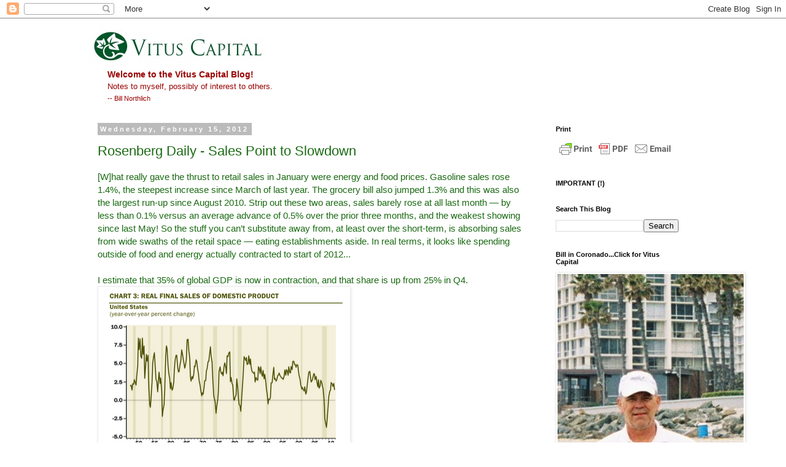

--- FILE ---
content_type: text/html; charset=UTF-8
request_url: http://www.wrn.us/2012/02/rosenberg-daily-sales-point-to-slowdown.html
body_size: 11633
content:
<!DOCTYPE html>
<html class='v2' dir='ltr' lang='en'>
<head>
<link href='https://www.blogger.com/static/v1/widgets/335934321-css_bundle_v2.css' rel='stylesheet' type='text/css'/>
<meta content='width=1100' name='viewport'/>
<meta content='text/html; charset=UTF-8' http-equiv='Content-Type'/>
<meta content='blogger' name='generator'/>
<link href='http://www.wrn.us/favicon.ico' rel='icon' type='image/x-icon'/>
<link href='http://www.wrn.us/2012/02/rosenberg-daily-sales-point-to-slowdown.html' rel='canonical'/>
<link rel="alternate" type="application/atom+xml" title="Vitus Commentary - Atom" href="http://www.wrn.us/feeds/posts/default" />
<link rel="alternate" type="application/rss+xml" title="Vitus Commentary - RSS" href="http://www.wrn.us/feeds/posts/default?alt=rss" />
<link rel="service.post" type="application/atom+xml" title="Vitus Commentary - Atom" href="https://www.blogger.com/feeds/5925072257142622669/posts/default" />

<link rel="alternate" type="application/atom+xml" title="Vitus Commentary - Atom" href="http://www.wrn.us/feeds/2827342543324820582/comments/default" />
<!--Can't find substitution for tag [blog.ieCssRetrofitLinks]-->
<link href='https://blogger.googleusercontent.com/img/b/R29vZ2xl/AVvXsEjwihz_6ITCs2X0ZQzLBfn9ZmHNoMt9YdpIOd9WVilF5kl2ld8goCi6vcjszdyCK2l3yjwPza2-w8nXAYyPCBvwiqrEHdVAHI9wycg6ZQXhkCdPuf3KlOTSDrnzOzjxhUXXNto7n590Ius/s400/Screen+Shot+2012-02-15+at+10.54.44+AM.png' rel='image_src'/>
<meta content='http://www.wrn.us/2012/02/rosenberg-daily-sales-point-to-slowdown.html' property='og:url'/>
<meta content='Rosenberg Daily - Sales Point to Slowdown' property='og:title'/>
<meta content='[W]hat really gave the thrust to retail sales in January were energy and food prices. Gasoline sales rose 1.4%, the steepest increase since ...' property='og:description'/>
<meta content='https://blogger.googleusercontent.com/img/b/R29vZ2xl/AVvXsEjwihz_6ITCs2X0ZQzLBfn9ZmHNoMt9YdpIOd9WVilF5kl2ld8goCi6vcjszdyCK2l3yjwPza2-w8nXAYyPCBvwiqrEHdVAHI9wycg6ZQXhkCdPuf3KlOTSDrnzOzjxhUXXNto7n590Ius/w1200-h630-p-k-no-nu/Screen+Shot+2012-02-15+at+10.54.44+AM.png' property='og:image'/>
<title>Vitus Commentary: Rosenberg Daily - Sales Point to Slowdown</title>
<style id='page-skin-1' type='text/css'><!--
/*
-----------------------------------------------
Blogger Template Style
Name:     Simple
Designer: Blogger
URL:      www.blogger.com
----------------------------------------------- */
/* Content
----------------------------------------------- */
body {
font: normal normal 14px 'Trebuchet MS', Trebuchet, Verdana, sans-serif;
color: #1a6a12;
background: #ffffff none repeat scroll top left;
padding: 0 0 0 0;
}
html body .region-inner {
min-width: 0;
max-width: 100%;
width: auto;
}
h2 {
font-size: 22px;
}
a:link {
text-decoration:none;
color: #bd1111;
}
a:visited {
text-decoration:none;
color: #c52020;
}
a:hover {
text-decoration:underline;
color: #531159;
}
.body-fauxcolumn-outer .fauxcolumn-inner {
background: transparent none repeat scroll top left;
_background-image: none;
}
.body-fauxcolumn-outer .cap-top {
position: absolute;
z-index: 1;
height: 400px;
width: 100%;
}
.body-fauxcolumn-outer .cap-top .cap-left {
width: 100%;
background: transparent none repeat-x scroll top left;
_background-image: none;
}
.content-outer {
-moz-box-shadow: 0 0 0 rgba(0, 0, 0, .15);
-webkit-box-shadow: 0 0 0 rgba(0, 0, 0, .15);
-goog-ms-box-shadow: 0 0 0 #333333;
box-shadow: 0 0 0 rgba(0, 0, 0, .15);
margin-bottom: 1px;
}
.content-inner {
padding: 10px 40px;
}
.content-inner {
background-color: #ffffff;
}
/* Header
----------------------------------------------- */
.header-outer {
background: transparent none repeat-x scroll 0 -400px;
_background-image: none;
}
.Header h1 {
font: normal normal 40px 'Trebuchet MS',Trebuchet,Verdana,sans-serif;
color: #000000;
text-shadow: 0 0 0 rgba(0, 0, 0, .2);
}
.Header h1 a {
color: #000000;
}
.Header .description {
font-size: 18px;
color: #000000;
}
.header-inner .Header .titlewrapper {
padding: 22px 0;
}
.header-inner .Header .descriptionwrapper {
padding: 0 0;
}
/* Tabs
----------------------------------------------- */
.tabs-inner .section:first-child {
border-top: 0 solid #dddddd;
}
.tabs-inner .section:first-child ul {
margin-top: -1px;
border-top: 1px solid #dddddd;
border-left: 1px solid #dddddd;
border-right: 1px solid #dddddd;
}
.tabs-inner .widget ul {
background: transparent none repeat-x scroll 0 -800px;
_background-image: none;
border-bottom: 1px solid #dddddd;
margin-top: 0;
margin-left: -30px;
margin-right: -30px;
}
.tabs-inner .widget li a {
display: inline-block;
padding: .6em 1em;
font: normal normal 14px 'Trebuchet MS', Trebuchet, Verdana, sans-serif;
color: #000000;
border-left: 1px solid #ffffff;
border-right: 1px solid #dddddd;
}
.tabs-inner .widget li:first-child a {
border-left: none;
}
.tabs-inner .widget li.selected a, .tabs-inner .widget li a:hover {
color: #000000;
background-color: #eeeeee;
text-decoration: none;
}
/* Columns
----------------------------------------------- */
.main-outer {
border-top: 0 solid transparent;
}
.fauxcolumn-left-outer .fauxcolumn-inner {
border-right: 1px solid transparent;
}
.fauxcolumn-right-outer .fauxcolumn-inner {
border-left: 1px solid transparent;
}
/* Headings
----------------------------------------------- */
div.widget > h2,
div.widget h2.title {
margin: 0 0 1em 0;
font: normal bold 11px 'Trebuchet MS',Trebuchet,Verdana,sans-serif;
color: #000000;
}
/* Widgets
----------------------------------------------- */
.widget .zippy {
color: #999999;
text-shadow: 2px 2px 1px rgba(0, 0, 0, .1);
}
.widget .popular-posts ul {
list-style: none;
}
/* Posts
----------------------------------------------- */
h2.date-header {
font: normal bold 11px Arial, Tahoma, Helvetica, FreeSans, sans-serif;
}
.date-header span {
background-color: #bbbbbb;
color: #ffffff;
padding: 0.4em;
letter-spacing: 3px;
margin: inherit;
}
.main-inner {
padding-top: 35px;
padding-bottom: 65px;
}
.main-inner .column-center-inner {
padding: 0 0;
}
.main-inner .column-center-inner .section {
margin: 0 1em;
}
.post {
margin: 0 0 45px 0;
}
h3.post-title, .comments h4 {
font: normal normal 22px 'Trebuchet MS',Trebuchet,Verdana,sans-serif;
margin: .75em 0 0;
}
.post-body {
font-size: 110%;
line-height: 1.4;
position: relative;
}
.post-body img, .post-body .tr-caption-container, .Profile img, .Image img,
.BlogList .item-thumbnail img {
padding: 2px;
background: #ffffff;
border: 1px solid #eeeeee;
-moz-box-shadow: 1px 1px 5px rgba(0, 0, 0, .1);
-webkit-box-shadow: 1px 1px 5px rgba(0, 0, 0, .1);
box-shadow: 1px 1px 5px rgba(0, 0, 0, .1);
}
.post-body img, .post-body .tr-caption-container {
padding: 5px;
}
.post-body .tr-caption-container {
color: #1a6a12;
}
.post-body .tr-caption-container img {
padding: 0;
background: transparent;
border: none;
-moz-box-shadow: 0 0 0 rgba(0, 0, 0, .1);
-webkit-box-shadow: 0 0 0 rgba(0, 0, 0, .1);
box-shadow: 0 0 0 rgba(0, 0, 0, .1);
}
.post-header {
margin: 0 0 1.5em;
line-height: 1.6;
font-size: 90%;
}
.post-footer {
margin: 20px -2px 0;
padding: 5px 10px;
color: #666666;
background-color: #eeeeee;
border-bottom: 1px solid #eeeeee;
line-height: 1.6;
font-size: 90%;
}
#comments .comment-author {
padding-top: 1.5em;
border-top: 1px solid transparent;
background-position: 0 1.5em;
}
#comments .comment-author:first-child {
padding-top: 0;
border-top: none;
}
.avatar-image-container {
margin: .2em 0 0;
}
#comments .avatar-image-container img {
border: 1px solid #eeeeee;
}
/* Comments
----------------------------------------------- */
.comments .comments-content .icon.blog-author {
background-repeat: no-repeat;
background-image: url([data-uri]);
}
.comments .comments-content .loadmore a {
border-top: 1px solid #999999;
border-bottom: 1px solid #999999;
}
.comments .comment-thread.inline-thread {
background-color: #eeeeee;
}
.comments .continue {
border-top: 2px solid #999999;
}
/* Accents
---------------------------------------------- */
.section-columns td.columns-cell {
border-left: 1px solid transparent;
}
.blog-pager {
background: transparent url(//www.blogblog.com/1kt/simple/paging_dot.png) repeat-x scroll top center;
}
.blog-pager-older-link, .home-link,
.blog-pager-newer-link {
background-color: #ffffff;
padding: 5px;
}
.footer-outer {
border-top: 1px dashed #bbbbbb;
}
/* Mobile
----------------------------------------------- */
body.mobile  {
background-size: auto;
}
.mobile .body-fauxcolumn-outer {
background: transparent none repeat scroll top left;
}
.mobile .body-fauxcolumn-outer .cap-top {
background-size: 100% auto;
}
.mobile .content-outer {
-webkit-box-shadow: 0 0 3px rgba(0, 0, 0, .15);
box-shadow: 0 0 3px rgba(0, 0, 0, .15);
}
.mobile .tabs-inner .widget ul {
margin-left: 0;
margin-right: 0;
}
.mobile .post {
margin: 0;
}
.mobile .main-inner .column-center-inner .section {
margin: 0;
}
.mobile .date-header span {
padding: 0.1em 10px;
margin: 0 -10px;
}
.mobile h3.post-title {
margin: 0;
}
.mobile .blog-pager {
background: transparent none no-repeat scroll top center;
}
.mobile .footer-outer {
border-top: none;
}
.mobile .main-inner, .mobile .footer-inner {
background-color: #ffffff;
}
.mobile-index-contents {
color: #1a6a12;
}
.mobile-link-button {
background-color: #bd1111;
}
.mobile-link-button a:link, .mobile-link-button a:visited {
color: #ffffff;
}
.mobile .tabs-inner .section:first-child {
border-top: none;
}
.mobile .tabs-inner .PageList .widget-content {
background-color: #eeeeee;
color: #000000;
border-top: 1px solid #dddddd;
border-bottom: 1px solid #dddddd;
}
.mobile .tabs-inner .PageList .widget-content .pagelist-arrow {
border-left: 1px solid #dddddd;
}

--></style>
<style id='template-skin-1' type='text/css'><!--
body {
min-width: 1070px;
}
.content-outer, .content-fauxcolumn-outer, .region-inner {
min-width: 1070px;
max-width: 1070px;
_width: 1070px;
}
.main-inner .columns {
padding-left: 0px;
padding-right: 260px;
}
.main-inner .fauxcolumn-center-outer {
left: 0px;
right: 260px;
/* IE6 does not respect left and right together */
_width: expression(this.parentNode.offsetWidth -
parseInt("0px") -
parseInt("260px") + 'px');
}
.main-inner .fauxcolumn-left-outer {
width: 0px;
}
.main-inner .fauxcolumn-right-outer {
width: 260px;
}
.main-inner .column-left-outer {
width: 0px;
right: 100%;
margin-left: -0px;
}
.main-inner .column-right-outer {
width: 260px;
margin-right: -260px;
}
#layout {
min-width: 0;
}
#layout .content-outer {
min-width: 0;
width: 800px;
}
#layout .region-inner {
min-width: 0;
width: auto;
}
body#layout div.add_widget {
padding: 8px;
}
body#layout div.add_widget a {
margin-left: 32px;
}
--></style>
<link href='https://www.blogger.com/dyn-css/authorization.css?targetBlogID=5925072257142622669&amp;zx=1d45dc79-4294-4c53-a4b6-22eb38af82c3' media='none' onload='if(media!=&#39;all&#39;)media=&#39;all&#39;' rel='stylesheet'/><noscript><link href='https://www.blogger.com/dyn-css/authorization.css?targetBlogID=5925072257142622669&amp;zx=1d45dc79-4294-4c53-a4b6-22eb38af82c3' rel='stylesheet'/></noscript>
<meta name='google-adsense-platform-account' content='ca-host-pub-1556223355139109'/>
<meta name='google-adsense-platform-domain' content='blogspot.com'/>

<!-- data-ad-client=ca-pub-7154823957946034 -->

</head>
<body class='loading variant-simplysimple'>
<div class='navbar section' id='navbar' name='Navbar'><div class='widget Navbar' data-version='1' id='Navbar1'><script type="text/javascript">
    function setAttributeOnload(object, attribute, val) {
      if(window.addEventListener) {
        window.addEventListener('load',
          function(){ object[attribute] = val; }, false);
      } else {
        window.attachEvent('onload', function(){ object[attribute] = val; });
      }
    }
  </script>
<div id="navbar-iframe-container"></div>
<script type="text/javascript" src="https://apis.google.com/js/platform.js"></script>
<script type="text/javascript">
      gapi.load("gapi.iframes:gapi.iframes.style.bubble", function() {
        if (gapi.iframes && gapi.iframes.getContext) {
          gapi.iframes.getContext().openChild({
              url: 'https://www.blogger.com/navbar/5925072257142622669?po\x3d2827342543324820582\x26origin\x3dhttp://www.wrn.us',
              where: document.getElementById("navbar-iframe-container"),
              id: "navbar-iframe"
          });
        }
      });
    </script><script type="text/javascript">
(function() {
var script = document.createElement('script');
script.type = 'text/javascript';
script.src = '//pagead2.googlesyndication.com/pagead/js/google_top_exp.js';
var head = document.getElementsByTagName('head')[0];
if (head) {
head.appendChild(script);
}})();
</script>
</div></div>
<div class='body-fauxcolumns'>
<div class='fauxcolumn-outer body-fauxcolumn-outer'>
<div class='cap-top'>
<div class='cap-left'></div>
<div class='cap-right'></div>
</div>
<div class='fauxborder-left'>
<div class='fauxborder-right'></div>
<div class='fauxcolumn-inner'>
</div>
</div>
<div class='cap-bottom'>
<div class='cap-left'></div>
<div class='cap-right'></div>
</div>
</div>
</div>
<div class='content'>
<div class='content-fauxcolumns'>
<div class='fauxcolumn-outer content-fauxcolumn-outer'>
<div class='cap-top'>
<div class='cap-left'></div>
<div class='cap-right'></div>
</div>
<div class='fauxborder-left'>
<div class='fauxborder-right'></div>
<div class='fauxcolumn-inner'>
</div>
</div>
<div class='cap-bottom'>
<div class='cap-left'></div>
<div class='cap-right'></div>
</div>
</div>
</div>
<div class='content-outer'>
<div class='content-cap-top cap-top'>
<div class='cap-left'></div>
<div class='cap-right'></div>
</div>
<div class='fauxborder-left content-fauxborder-left'>
<div class='fauxborder-right content-fauxborder-right'></div>
<div class='content-inner'>
<header>
<div class='header-outer'>
<div class='header-cap-top cap-top'>
<div class='cap-left'></div>
<div class='cap-right'></div>
</div>
<div class='fauxborder-left header-fauxborder-left'>
<div class='fauxborder-right header-fauxborder-right'></div>
<div class='region-inner header-inner'>
<div class='header section' id='header' name='Header'><div class='widget Header' data-version='1' id='Header1'>
<div id='header-inner'>
<a href='http://www.wrn.us/' style='display: block'>
<img alt='Vitus Commentary' height='72px; ' id='Header1_headerimg' src='https://blogger.googleusercontent.com/img/b/R29vZ2xl/AVvXsEgUwdA0nZlD8cJE_C_EvrV4_kmxs1fuzoQtTo0vepQSe7PfTRu3GlEyNvBFIp0JFIUa4NcsdtV7qN_Uieeil4OziXLTnbQwUY_sNIqFqTdjTa3cImAgt86p30JCfjZfk2OcfVy8rHZ5dlU/s1600-r/VitusCapital_logo.jpg' style='display: block' width='288px; '/>
</a>
</div>
</div></div>
</div>
</div>
<div class='header-cap-bottom cap-bottom'>
<div class='cap-left'></div>
<div class='cap-right'></div>
</div>
</div>
</header>
<div class='tabs-outer'>
<div class='tabs-cap-top cap-top'>
<div class='cap-left'></div>
<div class='cap-right'></div>
</div>
<div class='fauxborder-left tabs-fauxborder-left'>
<div class='fauxborder-right tabs-fauxborder-right'></div>
<div class='region-inner tabs-inner'>
<div class='tabs section' id='crosscol' name='Cross-Column'><div class='widget Text' data-version='1' id='Text1'>
<div class='widget-content'>
<span style="font-weight: bold; color: rgb(153, 0, 0); ">Welcome to the Vitus Capital Blog!</span><div><div style="font-weight: normal; "><span style="color: rgb(153, 0, 0);  font-size:100%;"><b>   </b></span></div><div style="font-weight: normal; "><span style="color: rgb(153, 0, 0);  font-size:90%;">Notes to myself, possibly of interest to others.</span></div><div style="font-weight: normal; "><span style="color: rgb(153, 0, 0);  font-size:80%;">   -- Bill Northlich</span></div><div style="font-weight: normal; "><span style="color: rgb(153, 0, 0);  font-size:100%;"> </span></div></div>
</div>
<div class='clear'></div>
</div></div>
<div class='tabs no-items section' id='crosscol-overflow' name='Cross-Column 2'></div>
</div>
</div>
<div class='tabs-cap-bottom cap-bottom'>
<div class='cap-left'></div>
<div class='cap-right'></div>
</div>
</div>
<div class='main-outer'>
<div class='main-cap-top cap-top'>
<div class='cap-left'></div>
<div class='cap-right'></div>
</div>
<div class='fauxborder-left main-fauxborder-left'>
<div class='fauxborder-right main-fauxborder-right'></div>
<div class='region-inner main-inner'>
<div class='columns fauxcolumns'>
<div class='fauxcolumn-outer fauxcolumn-center-outer'>
<div class='cap-top'>
<div class='cap-left'></div>
<div class='cap-right'></div>
</div>
<div class='fauxborder-left'>
<div class='fauxborder-right'></div>
<div class='fauxcolumn-inner'>
</div>
</div>
<div class='cap-bottom'>
<div class='cap-left'></div>
<div class='cap-right'></div>
</div>
</div>
<div class='fauxcolumn-outer fauxcolumn-left-outer'>
<div class='cap-top'>
<div class='cap-left'></div>
<div class='cap-right'></div>
</div>
<div class='fauxborder-left'>
<div class='fauxborder-right'></div>
<div class='fauxcolumn-inner'>
</div>
</div>
<div class='cap-bottom'>
<div class='cap-left'></div>
<div class='cap-right'></div>
</div>
</div>
<div class='fauxcolumn-outer fauxcolumn-right-outer'>
<div class='cap-top'>
<div class='cap-left'></div>
<div class='cap-right'></div>
</div>
<div class='fauxborder-left'>
<div class='fauxborder-right'></div>
<div class='fauxcolumn-inner'>
</div>
</div>
<div class='cap-bottom'>
<div class='cap-left'></div>
<div class='cap-right'></div>
</div>
</div>
<!-- corrects IE6 width calculation -->
<div class='columns-inner'>
<div class='column-center-outer'>
<div class='column-center-inner'>
<div class='main section' id='main' name='Main'><div class='widget Blog' data-version='1' id='Blog1'>
<div class='blog-posts hfeed'>

          <div class="date-outer">
        
<h2 class='date-header'><span>Wednesday, February 15, 2012</span></h2>

          <div class="date-posts">
        
<div class='post-outer'>
<div class='post hentry uncustomized-post-template' itemprop='blogPost' itemscope='itemscope' itemtype='http://schema.org/BlogPosting'>
<meta content='https://blogger.googleusercontent.com/img/b/R29vZ2xl/AVvXsEjwihz_6ITCs2X0ZQzLBfn9ZmHNoMt9YdpIOd9WVilF5kl2ld8goCi6vcjszdyCK2l3yjwPza2-w8nXAYyPCBvwiqrEHdVAHI9wycg6ZQXhkCdPuf3KlOTSDrnzOzjxhUXXNto7n590Ius/s400/Screen+Shot+2012-02-15+at+10.54.44+AM.png' itemprop='image_url'/>
<meta content='5925072257142622669' itemprop='blogId'/>
<meta content='2827342543324820582' itemprop='postId'/>
<a name='2827342543324820582'></a>
<h3 class='post-title entry-title' itemprop='name'>
Rosenberg Daily - Sales Point to Slowdown
</h3>
<div class='post-header'>
<div class='post-header-line-1'></div>
</div>
<div class='post-body entry-content' id='post-body-2827342543324820582' itemprop='description articleBody'>
[W]hat really gave the thrust to retail sales in January were energy and food prices. Gasoline sales rose 1.4%, the steepest increase since March of last year. The grocery bill also jumped 1.3% and this was also the largest run-up since August 2010. Strip out these two areas, sales barely rose at all last month &#8212; by less than 0.1% versus an average advance of 0.5% over the prior three months, and the weakest showing since last May! So the stuff you can&#8217;t substitute away from, at least over the short-term, is absorbing sales from wide swaths of the retail space &#8212; eating establishments aside. In real terms, it looks like spending outside of food and energy actually contracted to start of 2012...<br />
<br />
I estimate that 35% of global GDP is now in contraction, and that share is up from 25% in Q4.<br />
<a href="https://blogger.googleusercontent.com/img/b/R29vZ2xl/AVvXsEjwihz_6ITCs2X0ZQzLBfn9ZmHNoMt9YdpIOd9WVilF5kl2ld8goCi6vcjszdyCK2l3yjwPza2-w8nXAYyPCBvwiqrEHdVAHI9wycg6ZQXhkCdPuf3KlOTSDrnzOzjxhUXXNto7n590Ius/s1600/Screen+Shot+2012-02-15+at+10.54.44+AM.png" imageanchor="1" style="clear: left; float: left; margin-bottom: 1em; margin-right: 1em;"><img border="0" height="277" src="https://blogger.googleusercontent.com/img/b/R29vZ2xl/AVvXsEjwihz_6ITCs2X0ZQzLBfn9ZmHNoMt9YdpIOd9WVilF5kl2ld8goCi6vcjszdyCK2l3yjwPza2-w8nXAYyPCBvwiqrEHdVAHI9wycg6ZQXhkCdPuf3KlOTSDrnzOzjxhUXXNto7n590Ius/s400/Screen+Shot+2012-02-15+at+10.54.44+AM.png" width="400" /></a>
<div style='clear: both;'></div>
</div>
<div class='post-footer'>
<div class='post-footer-line post-footer-line-1'>
<span class='post-author vcard'>
Posted by
<span class='fn' itemprop='author' itemscope='itemscope' itemtype='http://schema.org/Person'>
<meta content='https://www.blogger.com/profile/12393569935967702940' itemprop='url'/>
<a class='g-profile' href='https://www.blogger.com/profile/12393569935967702940' rel='author' title='author profile'>
<span itemprop='name'>ibilln</span>
</a>
</span>
</span>
<span class='post-timestamp'>
at
<meta content='http://www.wrn.us/2012/02/rosenberg-daily-sales-point-to-slowdown.html' itemprop='url'/>
<a class='timestamp-link' href='http://www.wrn.us/2012/02/rosenberg-daily-sales-point-to-slowdown.html' rel='bookmark' title='permanent link'><abbr class='published' itemprop='datePublished' title='2012-02-15T10:55:00-08:00'>10:55&#8239;AM</abbr></a>
</span>
<span class='post-comment-link'>
</span>
<span class='post-icons'>
<span class='item-action'>
<a href='https://www.blogger.com/email-post/5925072257142622669/2827342543324820582' title='Email Post'>
<img alt='' class='icon-action' height='13' src='https://resources.blogblog.com/img/icon18_email.gif' width='18'/>
</a>
</span>
<span class='item-control blog-admin pid-1736725919'>
<a href='https://www.blogger.com/post-edit.g?blogID=5925072257142622669&postID=2827342543324820582&from=pencil' title='Edit Post'>
<img alt='' class='icon-action' height='18' src='https://resources.blogblog.com/img/icon18_edit_allbkg.gif' width='18'/>
</a>
</span>
</span>
<div class='post-share-buttons goog-inline-block'>
<a class='goog-inline-block share-button sb-email' href='https://www.blogger.com/share-post.g?blogID=5925072257142622669&postID=2827342543324820582&target=email' target='_blank' title='Email This'><span class='share-button-link-text'>Email This</span></a><a class='goog-inline-block share-button sb-blog' href='https://www.blogger.com/share-post.g?blogID=5925072257142622669&postID=2827342543324820582&target=blog' onclick='window.open(this.href, "_blank", "height=270,width=475"); return false;' target='_blank' title='BlogThis!'><span class='share-button-link-text'>BlogThis!</span></a><a class='goog-inline-block share-button sb-twitter' href='https://www.blogger.com/share-post.g?blogID=5925072257142622669&postID=2827342543324820582&target=twitter' target='_blank' title='Share to X'><span class='share-button-link-text'>Share to X</span></a><a class='goog-inline-block share-button sb-facebook' href='https://www.blogger.com/share-post.g?blogID=5925072257142622669&postID=2827342543324820582&target=facebook' onclick='window.open(this.href, "_blank", "height=430,width=640"); return false;' target='_blank' title='Share to Facebook'><span class='share-button-link-text'>Share to Facebook</span></a><a class='goog-inline-block share-button sb-pinterest' href='https://www.blogger.com/share-post.g?blogID=5925072257142622669&postID=2827342543324820582&target=pinterest' target='_blank' title='Share to Pinterest'><span class='share-button-link-text'>Share to Pinterest</span></a>
</div>
</div>
<div class='post-footer-line post-footer-line-2'>
<span class='post-labels'>
</span>
</div>
<div class='post-footer-line post-footer-line-3'>
<span class='post-location'>
</span>
</div>
</div>
</div>
<div class='comments' id='comments'>
<a name='comments'></a>
<h4>No comments:</h4>
<div id='Blog1_comments-block-wrapper'>
<dl class='avatar-comment-indent' id='comments-block'>
</dl>
</div>
<p class='comment-footer'>
<div class='comment-form'>
<a name='comment-form'></a>
<h4 id='comment-post-message'>Post a Comment</h4>
<p>
</p>
<a href='https://www.blogger.com/comment/frame/5925072257142622669?po=2827342543324820582&hl=en&saa=85391&origin=http://www.wrn.us' id='comment-editor-src'></a>
<iframe allowtransparency='true' class='blogger-iframe-colorize blogger-comment-from-post' frameborder='0' height='410px' id='comment-editor' name='comment-editor' src='' width='100%'></iframe>
<script src='https://www.blogger.com/static/v1/jsbin/2830521187-comment_from_post_iframe.js' type='text/javascript'></script>
<script type='text/javascript'>
      BLOG_CMT_createIframe('https://www.blogger.com/rpc_relay.html');
    </script>
</div>
</p>
</div>
</div>

        </div></div>
      
</div>
<div class='blog-pager' id='blog-pager'>
<span id='blog-pager-newer-link'>
<a class='blog-pager-newer-link' href='http://www.wrn.us/2012/02/slowdown-theme-ctd-zh-data-on-energy.html' id='Blog1_blog-pager-newer-link' title='Newer Post'>Newer Post</a>
</span>
<span id='blog-pager-older-link'>
<a class='blog-pager-older-link' href='http://www.wrn.us/2012/02/possible-early-warning-of-crash.html' id='Blog1_blog-pager-older-link' title='Older Post'>Older Post</a>
</span>
<a class='home-link' href='http://www.wrn.us/'>Home</a>
</div>
<div class='clear'></div>
<div class='post-feeds'>
<div class='feed-links'>
Subscribe to:
<a class='feed-link' href='http://www.wrn.us/feeds/2827342543324820582/comments/default' target='_blank' type='application/atom+xml'>Post Comments (Atom)</a>
</div>
</div>
</div></div>
</div>
</div>
<div class='column-left-outer'>
<div class='column-left-inner'>
<aside>
</aside>
</div>
</div>
<div class='column-right-outer'>
<div class='column-right-inner'>
<aside>
<div class='sidebar section' id='sidebar-right-1'><div class='widget HTML' data-version='1' id='HTML3'>
<h2 class='title'>Print</h2>
<div class='widget-content'>
<script>var pfHeaderImgUrl = '';var pfHeaderTagline = '';var pfdisableClickToDel = 0;var pfHideImages = 0;var pfImageDisplayStyle = 'right';var pfDisablePDF = 0;var pfDisableEmail = 0;var pfDisablePrint = 0;var pfCustomCSS = '';var pfBtVersion='2';(function(){var js,pf;pf=document.createElement('script');pf.type='text/javascript';pf.src='//cdn.printfriendly.com/printfriendly.js';document.getElementsByTagName('head')[0].appendChild(pf)})();</script><a href="https://www.printfriendly.com" style="color:#6D9F00;text-decoration:none;" class="printfriendly" onclick="window.print();return false;" title="Printer Friendly and PDF"><img style="border:none;-webkit-box-shadow:none;box-shadow:none;" src="//cdn.printfriendly.com/buttons/printfriendly-pdf-email-button-md.png" alt="Print Friendly and PDF"/></a>
</div>
<div class='clear'></div>
</div><div class='widget PageList' data-version='1' id='PageList1'>
<h2>IMPORTANT (!)</h2>
<div class='widget-content'>
<ul>
</ul>
<div class='clear'></div>
</div>
</div><div class='widget BlogSearch' data-version='1' id='BlogSearch1'>
<h2 class='title'>Search This Blog</h2>
<div class='widget-content'>
<div id='BlogSearch1_form'>
<form action='http://www.wrn.us/search' class='gsc-search-box' target='_top'>
<table cellpadding='0' cellspacing='0' class='gsc-search-box'>
<tbody>
<tr>
<td class='gsc-input'>
<input autocomplete='off' class='gsc-input' name='q' size='10' title='search' type='text' value=''/>
</td>
<td class='gsc-search-button'>
<input class='gsc-search-button' title='search' type='submit' value='Search'/>
</td>
</tr>
</tbody>
</table>
</form>
</div>
</div>
<div class='clear'></div>
</div><div class='widget Image' data-version='1' id='Image1'>
<h2>Bill in Coronado...Click for Vitus Capital</h2>
<div class='widget-content'>
<a href='http://vituscapital.com'>
<img alt='Bill in Coronado...Click for Vitus Capital' height='578' id='Image1_img' src='http://bp2.blogger.com/_gaFhYbVjqsc/SH-UpsvPywI/AAAAAAAAAKo/ndPGnxrQOTQ/S1600-R/b+at+shores+2.jpg' width='303'/>
</a>
<br/>
<span class='caption'>billn@vituscapital.com</span>
</div>
<div class='clear'></div>
</div><div class='widget Text' data-version='1' id='Text4'>
<h2 class='title'>David Rosenberg In This Blog</h2>
<div class='widget-content'>
Many references to David Rosenberg are given in this blog.  As of 3/30/11 Rosenberg's "Musings" are proprietary, subscription-only.  You'll have to take our word that these quotes are his, or, get a <a href="http://www.gluskinsheff.com/Research.aspx">subscription</a>.<br/>
</div>
<div class='clear'></div>
</div><div class='widget Text' data-version='1' id='Text3'>
<div class='widget-content'>
Go To <a href="http://vituscapital.blogspot.com/">Top of blog</a><br/>
</div>
<div class='clear'></div>
</div><div class='widget Text' data-version='1' id='Text2'>
<div class='widget-content'>
<a href="mailto:billn@vituscapital.com"><span style="color: rgb(153, 0, 0);">Contact</span></a><span style="color: rgb(153, 0, 0);"><br/></span>
</div>
<div class='clear'></div>
</div><div class='widget HTML' data-version='1' id='HTML2'>
<div class='widget-content'>
<a class="twitter-timeline" href="https://twitter.com/ibilln" data-widget-id="297376170641588227">Tweets by @ibilln</a>
<script>!function(d,s,id){var js,fjs=d.getElementsByTagName(s)[0];if(!d.getElementById(id)){js=d.createElement(s);js.id=id;js.src="//platform.twitter.com/widgets.js";fjs.parentNode.insertBefore(js,fjs);}}(document,"script","twitter-wjs");</script>
</div>
<div class='clear'></div>
</div><div class='widget Subscribe' data-version='1' id='Subscribe1'>
<div style='white-space:nowrap'>
<h2 class='title'>Subscribe To</h2>
<div class='widget-content'>
<div class='subscribe-wrapper subscribe-type-POST'>
<div class='subscribe expanded subscribe-type-POST' id='SW_READER_LIST_Subscribe1POST' style='display:none;'>
<div class='top'>
<span class='inner' onclick='return(_SW_toggleReaderList(event, "Subscribe1POST"));'>
<img class='subscribe-dropdown-arrow' src='https://resources.blogblog.com/img/widgets/arrow_dropdown.gif'/>
<img align='absmiddle' alt='' border='0' class='feed-icon' src='https://resources.blogblog.com/img/icon_feed12.png'/>
Posts
</span>
<div class='feed-reader-links'>
<a class='feed-reader-link' href='https://www.netvibes.com/subscribe.php?url=http%3A%2F%2Fwww.wrn.us%2Ffeeds%2Fposts%2Fdefault' target='_blank'>
<img src='https://resources.blogblog.com/img/widgets/subscribe-netvibes.png'/>
</a>
<a class='feed-reader-link' href='https://add.my.yahoo.com/content?url=http%3A%2F%2Fwww.wrn.us%2Ffeeds%2Fposts%2Fdefault' target='_blank'>
<img src='https://resources.blogblog.com/img/widgets/subscribe-yahoo.png'/>
</a>
<a class='feed-reader-link' href='http://www.wrn.us/feeds/posts/default' target='_blank'>
<img align='absmiddle' class='feed-icon' src='https://resources.blogblog.com/img/icon_feed12.png'/>
                  Atom
                </a>
</div>
</div>
<div class='bottom'></div>
</div>
<div class='subscribe' id='SW_READER_LIST_CLOSED_Subscribe1POST' onclick='return(_SW_toggleReaderList(event, "Subscribe1POST"));'>
<div class='top'>
<span class='inner'>
<img class='subscribe-dropdown-arrow' src='https://resources.blogblog.com/img/widgets/arrow_dropdown.gif'/>
<span onclick='return(_SW_toggleReaderList(event, "Subscribe1POST"));'>
<img align='absmiddle' alt='' border='0' class='feed-icon' src='https://resources.blogblog.com/img/icon_feed12.png'/>
Posts
</span>
</span>
</div>
<div class='bottom'></div>
</div>
</div>
<div class='subscribe-wrapper subscribe-type-PER_POST'>
<div class='subscribe expanded subscribe-type-PER_POST' id='SW_READER_LIST_Subscribe1PER_POST' style='display:none;'>
<div class='top'>
<span class='inner' onclick='return(_SW_toggleReaderList(event, "Subscribe1PER_POST"));'>
<img class='subscribe-dropdown-arrow' src='https://resources.blogblog.com/img/widgets/arrow_dropdown.gif'/>
<img align='absmiddle' alt='' border='0' class='feed-icon' src='https://resources.blogblog.com/img/icon_feed12.png'/>
Comments
</span>
<div class='feed-reader-links'>
<a class='feed-reader-link' href='https://www.netvibes.com/subscribe.php?url=http%3A%2F%2Fwww.wrn.us%2Ffeeds%2F2827342543324820582%2Fcomments%2Fdefault' target='_blank'>
<img src='https://resources.blogblog.com/img/widgets/subscribe-netvibes.png'/>
</a>
<a class='feed-reader-link' href='https://add.my.yahoo.com/content?url=http%3A%2F%2Fwww.wrn.us%2Ffeeds%2F2827342543324820582%2Fcomments%2Fdefault' target='_blank'>
<img src='https://resources.blogblog.com/img/widgets/subscribe-yahoo.png'/>
</a>
<a class='feed-reader-link' href='http://www.wrn.us/feeds/2827342543324820582/comments/default' target='_blank'>
<img align='absmiddle' class='feed-icon' src='https://resources.blogblog.com/img/icon_feed12.png'/>
                  Atom
                </a>
</div>
</div>
<div class='bottom'></div>
</div>
<div class='subscribe' id='SW_READER_LIST_CLOSED_Subscribe1PER_POST' onclick='return(_SW_toggleReaderList(event, "Subscribe1PER_POST"));'>
<div class='top'>
<span class='inner'>
<img class='subscribe-dropdown-arrow' src='https://resources.blogblog.com/img/widgets/arrow_dropdown.gif'/>
<span onclick='return(_SW_toggleReaderList(event, "Subscribe1PER_POST"));'>
<img align='absmiddle' alt='' border='0' class='feed-icon' src='https://resources.blogblog.com/img/icon_feed12.png'/>
Comments
</span>
</span>
</div>
<div class='bottom'></div>
</div>
</div>
<div style='clear:both'></div>
</div>
</div>
<div class='clear'></div>
</div><div class='widget BlogArchive' data-version='1' id='BlogArchive1'>
<h2>Blog Archive</h2>
<div class='widget-content'>
<div id='ArchiveList'>
<div id='BlogArchive1_ArchiveList'>
<select id='BlogArchive1_ArchiveMenu'>
<option value=''>Blog Archive</option>
<option value='http://www.wrn.us/2019/08/'>August (1)</option>
<option value='http://www.wrn.us/2019/03/'>March (2)</option>
<option value='http://www.wrn.us/2019/01/'>January (1)</option>
<option value='http://www.wrn.us/2018/10/'>October (4)</option>
<option value='http://www.wrn.us/2018/09/'>September (1)</option>
<option value='http://www.wrn.us/2018/03/'>March (1)</option>
<option value='http://www.wrn.us/2018/01/'>January (2)</option>
<option value='http://www.wrn.us/2017/03/'>March (4)</option>
<option value='http://www.wrn.us/2016/02/'>February (3)</option>
<option value='http://www.wrn.us/2015/12/'>December (3)</option>
<option value='http://www.wrn.us/2015/09/'>September (2)</option>
<option value='http://www.wrn.us/2015/07/'>July (2)</option>
<option value='http://www.wrn.us/2015/06/'>June (1)</option>
<option value='http://www.wrn.us/2015/05/'>May (4)</option>
<option value='http://www.wrn.us/2015/01/'>January (2)</option>
<option value='http://www.wrn.us/2014/05/'>May (2)</option>
<option value='http://www.wrn.us/2014/04/'>April (4)</option>
<option value='http://www.wrn.us/2014/03/'>March (1)</option>
<option value='http://www.wrn.us/2014/01/'>January (8)</option>
<option value='http://www.wrn.us/2013/12/'>December (1)</option>
<option value='http://www.wrn.us/2013/11/'>November (8)</option>
<option value='http://www.wrn.us/2013/10/'>October (15)</option>
<option value='http://www.wrn.us/2013/08/'>August (2)</option>
<option value='http://www.wrn.us/2013/07/'>July (11)</option>
<option value='http://www.wrn.us/2013/06/'>June (1)</option>
<option value='http://www.wrn.us/2013/05/'>May (12)</option>
<option value='http://www.wrn.us/2013/04/'>April (13)</option>
<option value='http://www.wrn.us/2013/03/'>March (13)</option>
<option value='http://www.wrn.us/2013/02/'>February (9)</option>
<option value='http://www.wrn.us/2013/01/'>January (10)</option>
<option value='http://www.wrn.us/2012/12/'>December (5)</option>
<option value='http://www.wrn.us/2012/11/'>November (30)</option>
<option value='http://www.wrn.us/2012/10/'>October (27)</option>
<option value='http://www.wrn.us/2012/09/'>September (26)</option>
<option value='http://www.wrn.us/2012/08/'>August (4)</option>
<option value='http://www.wrn.us/2012/07/'>July (31)</option>
<option value='http://www.wrn.us/2012/06/'>June (30)</option>
<option value='http://www.wrn.us/2012/05/'>May (31)</option>
<option value='http://www.wrn.us/2012/04/'>April (13)</option>
<option value='http://www.wrn.us/2012/03/'>March (20)</option>
<option value='http://www.wrn.us/2012/02/'>February (21)</option>
<option value='http://www.wrn.us/2012/01/'>January (8)</option>
<option value='http://www.wrn.us/2011/12/'>December (8)</option>
<option value='http://www.wrn.us/2011/11/'>November (30)</option>
<option value='http://www.wrn.us/2011/10/'>October (31)</option>
<option value='http://www.wrn.us/2011/09/'>September (46)</option>
<option value='http://www.wrn.us/2011/08/'>August (43)</option>
<option value='http://www.wrn.us/2011/07/'>July (41)</option>
<option value='http://www.wrn.us/2011/06/'>June (51)</option>
<option value='http://www.wrn.us/2011/05/'>May (67)</option>
<option value='http://www.wrn.us/2011/04/'>April (48)</option>
<option value='http://www.wrn.us/2011/03/'>March (56)</option>
<option value='http://www.wrn.us/2011/02/'>February (54)</option>
<option value='http://www.wrn.us/2011/01/'>January (41)</option>
<option value='http://www.wrn.us/2010/12/'>December (51)</option>
<option value='http://www.wrn.us/2010/11/'>November (51)</option>
<option value='http://www.wrn.us/2010/10/'>October (59)</option>
<option value='http://www.wrn.us/2010/09/'>September (60)</option>
<option value='http://www.wrn.us/2010/08/'>August (54)</option>
<option value='http://www.wrn.us/2010/07/'>July (50)</option>
<option value='http://www.wrn.us/2010/06/'>June (63)</option>
<option value='http://www.wrn.us/2010/05/'>May (48)</option>
<option value='http://www.wrn.us/2010/04/'>April (38)</option>
<option value='http://www.wrn.us/2010/03/'>March (45)</option>
<option value='http://www.wrn.us/2010/02/'>February (32)</option>
<option value='http://www.wrn.us/2010/01/'>January (41)</option>
<option value='http://www.wrn.us/2009/12/'>December (20)</option>
<option value='http://www.wrn.us/2009/11/'>November (22)</option>
<option value='http://www.wrn.us/2009/10/'>October (26)</option>
<option value='http://www.wrn.us/2009/09/'>September (16)</option>
<option value='http://www.wrn.us/2009/08/'>August (12)</option>
<option value='http://www.wrn.us/2009/07/'>July (12)</option>
<option value='http://www.wrn.us/2009/06/'>June (8)</option>
<option value='http://www.wrn.us/2009/05/'>May (13)</option>
<option value='http://www.wrn.us/2009/04/'>April (10)</option>
<option value='http://www.wrn.us/2009/03/'>March (12)</option>
<option value='http://www.wrn.us/2009/02/'>February (10)</option>
<option value='http://www.wrn.us/2009/01/'>January (7)</option>
<option value='http://www.wrn.us/2008/12/'>December (21)</option>
<option value='http://www.wrn.us/2008/11/'>November (14)</option>
<option value='http://www.wrn.us/2008/10/'>October (34)</option>
<option value='http://www.wrn.us/2008/09/'>September (19)</option>
<option value='http://www.wrn.us/2008/08/'>August (2)</option>
<option value='http://www.wrn.us/2008/07/'>July (4)</option>
</select>
</div>
</div>
<div class='clear'></div>
</div>
</div><div class='widget AdSense' data-version='1' id='AdSense1'>
<div class='widget-content'>
<script type="text/javascript"><!--
google_ad_client="pub-7154823957946034";
google_ad_host="pub-1556223355139109";
google_ad_width=180;
google_ad_height=150;
google_ad_format="180x150_as";
google_ad_type="text_image";
google_ad_host_channel="0001+S0005+L0001";
google_color_border="666666";
google_color_bg="FFFFFF";
google_color_link="666666";
google_color_url="CC0000";
google_color_text="591311";
//--></script>
<script type="text/javascript"
  src="http://pagead2.googlesyndication.com/pagead/show_ads.js">
</script>
<div class='clear'></div>
</div>
</div></div>
</aside>
</div>
</div>
</div>
<div style='clear: both'></div>
<!-- columns -->
</div>
<!-- main -->
</div>
</div>
<div class='main-cap-bottom cap-bottom'>
<div class='cap-left'></div>
<div class='cap-right'></div>
</div>
</div>
<footer>
<div class='footer-outer'>
<div class='footer-cap-top cap-top'>
<div class='cap-left'></div>
<div class='cap-right'></div>
</div>
<div class='fauxborder-left footer-fauxborder-left'>
<div class='fauxborder-right footer-fauxborder-right'></div>
<div class='region-inner footer-inner'>
<div class='foot section' id='footer-1'><div class='widget HTML' data-version='1' id='HTML1'>
<div class='widget-content'>
<!-- Start of StatCounter Code for Default Guide -->
<script type="text/javascript">
var sc_project=3874362; 
var sc_invisible=1; 
var sc_security="a2df7d7b"; 
</script>
<script type="text/javascript"
src="http://www.statcounter.com/counter/counter.js"></script>
<noscript><div class="statcounter"><a title="tumblr visit
counter" href="http://statcounter.com/tumblr/"
target="_blank"><img class="statcounter" 
src="http://c.statcounter.com/3874362/0/a2df7d7b/1/" 
alt="tumblr visit counter" /></a></div></noscript>
<!-- End of StatCounter Code for Default Guide -->
</div>
<div class='clear'></div>
</div></div>
<table border='0' cellpadding='0' cellspacing='0' class='section-columns columns-2'>
<tbody>
<tr>
<td class='first columns-cell'>
<div class='foot no-items section' id='footer-2-1'></div>
</td>
<td class='columns-cell'>
<div class='foot no-items section' id='footer-2-2'></div>
</td>
</tr>
</tbody>
</table>
<!-- outside of the include in order to lock Attribution widget -->
<div class='foot section' id='footer-3' name='Footer'><div class='widget Attribution' data-version='1' id='Attribution1'>
<div class='widget-content' style='text-align: center;'>
Simple theme. Powered by <a href='https://www.blogger.com' target='_blank'>Blogger</a>.
</div>
<div class='clear'></div>
</div></div>
</div>
</div>
<div class='footer-cap-bottom cap-bottom'>
<div class='cap-left'></div>
<div class='cap-right'></div>
</div>
</div>
</footer>
<!-- content -->
</div>
</div>
<div class='content-cap-bottom cap-bottom'>
<div class='cap-left'></div>
<div class='cap-right'></div>
</div>
</div>
</div>
<script type='text/javascript'>
    window.setTimeout(function() {
        document.body.className = document.body.className.replace('loading', '');
      }, 10);
  </script>

<script type="text/javascript" src="https://www.blogger.com/static/v1/widgets/2028843038-widgets.js"></script>
<script type='text/javascript'>
window['__wavt'] = 'AOuZoY7EonejKS8pa5LQkuOGTfDXVbOuTw:1769317309456';_WidgetManager._Init('//www.blogger.com/rearrange?blogID\x3d5925072257142622669','//www.wrn.us/2012/02/rosenberg-daily-sales-point-to-slowdown.html','5925072257142622669');
_WidgetManager._SetDataContext([{'name': 'blog', 'data': {'blogId': '5925072257142622669', 'title': 'Vitus Commentary', 'url': 'http://www.wrn.us/2012/02/rosenberg-daily-sales-point-to-slowdown.html', 'canonicalUrl': 'http://www.wrn.us/2012/02/rosenberg-daily-sales-point-to-slowdown.html', 'homepageUrl': 'http://www.wrn.us/', 'searchUrl': 'http://www.wrn.us/search', 'canonicalHomepageUrl': 'http://www.wrn.us/', 'blogspotFaviconUrl': 'http://www.wrn.us/favicon.ico', 'bloggerUrl': 'https://www.blogger.com', 'hasCustomDomain': true, 'httpsEnabled': true, 'enabledCommentProfileImages': true, 'gPlusViewType': 'FILTERED_POSTMOD', 'adultContent': false, 'analyticsAccountNumber': '', 'encoding': 'UTF-8', 'locale': 'en', 'localeUnderscoreDelimited': 'en', 'languageDirection': 'ltr', 'isPrivate': false, 'isMobile': false, 'isMobileRequest': false, 'mobileClass': '', 'isPrivateBlog': false, 'isDynamicViewsAvailable': true, 'feedLinks': '\x3clink rel\x3d\x22alternate\x22 type\x3d\x22application/atom+xml\x22 title\x3d\x22Vitus Commentary - Atom\x22 href\x3d\x22http://www.wrn.us/feeds/posts/default\x22 /\x3e\n\x3clink rel\x3d\x22alternate\x22 type\x3d\x22application/rss+xml\x22 title\x3d\x22Vitus Commentary - RSS\x22 href\x3d\x22http://www.wrn.us/feeds/posts/default?alt\x3drss\x22 /\x3e\n\x3clink rel\x3d\x22service.post\x22 type\x3d\x22application/atom+xml\x22 title\x3d\x22Vitus Commentary - Atom\x22 href\x3d\x22https://www.blogger.com/feeds/5925072257142622669/posts/default\x22 /\x3e\n\n\x3clink rel\x3d\x22alternate\x22 type\x3d\x22application/atom+xml\x22 title\x3d\x22Vitus Commentary - Atom\x22 href\x3d\x22http://www.wrn.us/feeds/2827342543324820582/comments/default\x22 /\x3e\n', 'meTag': '', 'adsenseClientId': 'ca-pub-7154823957946034', 'adsenseHostId': 'ca-host-pub-1556223355139109', 'adsenseHasAds': true, 'adsenseAutoAds': false, 'boqCommentIframeForm': true, 'loginRedirectParam': '', 'view': '', 'dynamicViewsCommentsSrc': '//www.blogblog.com/dynamicviews/4224c15c4e7c9321/js/comments.js', 'dynamicViewsScriptSrc': '//www.blogblog.com/dynamicviews/6e0d22adcfa5abea', 'plusOneApiSrc': 'https://apis.google.com/js/platform.js', 'disableGComments': true, 'interstitialAccepted': false, 'sharing': {'platforms': [{'name': 'Get link', 'key': 'link', 'shareMessage': 'Get link', 'target': ''}, {'name': 'Facebook', 'key': 'facebook', 'shareMessage': 'Share to Facebook', 'target': 'facebook'}, {'name': 'BlogThis!', 'key': 'blogThis', 'shareMessage': 'BlogThis!', 'target': 'blog'}, {'name': 'X', 'key': 'twitter', 'shareMessage': 'Share to X', 'target': 'twitter'}, {'name': 'Pinterest', 'key': 'pinterest', 'shareMessage': 'Share to Pinterest', 'target': 'pinterest'}, {'name': 'Email', 'key': 'email', 'shareMessage': 'Email', 'target': 'email'}], 'disableGooglePlus': true, 'googlePlusShareButtonWidth': 0, 'googlePlusBootstrap': '\x3cscript type\x3d\x22text/javascript\x22\x3ewindow.___gcfg \x3d {\x27lang\x27: \x27en\x27};\x3c/script\x3e'}, 'hasCustomJumpLinkMessage': false, 'jumpLinkMessage': 'Read more', 'pageType': 'item', 'postId': '2827342543324820582', 'postImageThumbnailUrl': 'https://blogger.googleusercontent.com/img/b/R29vZ2xl/AVvXsEjwihz_6ITCs2X0ZQzLBfn9ZmHNoMt9YdpIOd9WVilF5kl2ld8goCi6vcjszdyCK2l3yjwPza2-w8nXAYyPCBvwiqrEHdVAHI9wycg6ZQXhkCdPuf3KlOTSDrnzOzjxhUXXNto7n590Ius/s72-c/Screen+Shot+2012-02-15+at+10.54.44+AM.png', 'postImageUrl': 'https://blogger.googleusercontent.com/img/b/R29vZ2xl/AVvXsEjwihz_6ITCs2X0ZQzLBfn9ZmHNoMt9YdpIOd9WVilF5kl2ld8goCi6vcjszdyCK2l3yjwPza2-w8nXAYyPCBvwiqrEHdVAHI9wycg6ZQXhkCdPuf3KlOTSDrnzOzjxhUXXNto7n590Ius/s400/Screen+Shot+2012-02-15+at+10.54.44+AM.png', 'pageName': 'Rosenberg Daily - Sales Point to Slowdown', 'pageTitle': 'Vitus Commentary: Rosenberg Daily - Sales Point to Slowdown'}}, {'name': 'features', 'data': {}}, {'name': 'messages', 'data': {'edit': 'Edit', 'linkCopiedToClipboard': 'Link copied to clipboard!', 'ok': 'Ok', 'postLink': 'Post Link'}}, {'name': 'template', 'data': {'name': 'Simple', 'localizedName': 'Simple', 'isResponsive': false, 'isAlternateRendering': false, 'isCustom': false, 'variant': 'simplysimple', 'variantId': 'simplysimple'}}, {'name': 'view', 'data': {'classic': {'name': 'classic', 'url': '?view\x3dclassic'}, 'flipcard': {'name': 'flipcard', 'url': '?view\x3dflipcard'}, 'magazine': {'name': 'magazine', 'url': '?view\x3dmagazine'}, 'mosaic': {'name': 'mosaic', 'url': '?view\x3dmosaic'}, 'sidebar': {'name': 'sidebar', 'url': '?view\x3dsidebar'}, 'snapshot': {'name': 'snapshot', 'url': '?view\x3dsnapshot'}, 'timeslide': {'name': 'timeslide', 'url': '?view\x3dtimeslide'}, 'isMobile': false, 'title': 'Rosenberg Daily - Sales Point to Slowdown', 'description': '[W]hat really gave the thrust to retail sales in January were energy and food prices. Gasoline sales rose 1.4%, the steepest increase since ...', 'featuredImage': 'https://blogger.googleusercontent.com/img/b/R29vZ2xl/AVvXsEjwihz_6ITCs2X0ZQzLBfn9ZmHNoMt9YdpIOd9WVilF5kl2ld8goCi6vcjszdyCK2l3yjwPza2-w8nXAYyPCBvwiqrEHdVAHI9wycg6ZQXhkCdPuf3KlOTSDrnzOzjxhUXXNto7n590Ius/s400/Screen+Shot+2012-02-15+at+10.54.44+AM.png', 'url': 'http://www.wrn.us/2012/02/rosenberg-daily-sales-point-to-slowdown.html', 'type': 'item', 'isSingleItem': true, 'isMultipleItems': false, 'isError': false, 'isPage': false, 'isPost': true, 'isHomepage': false, 'isArchive': false, 'isLabelSearch': false, 'postId': 2827342543324820582}}]);
_WidgetManager._RegisterWidget('_NavbarView', new _WidgetInfo('Navbar1', 'navbar', document.getElementById('Navbar1'), {}, 'displayModeFull'));
_WidgetManager._RegisterWidget('_HeaderView', new _WidgetInfo('Header1', 'header', document.getElementById('Header1'), {}, 'displayModeFull'));
_WidgetManager._RegisterWidget('_TextView', new _WidgetInfo('Text1', 'crosscol', document.getElementById('Text1'), {}, 'displayModeFull'));
_WidgetManager._RegisterWidget('_BlogView', new _WidgetInfo('Blog1', 'main', document.getElementById('Blog1'), {'cmtInteractionsEnabled': false, 'lightboxEnabled': true, 'lightboxModuleUrl': 'https://www.blogger.com/static/v1/jsbin/4049919853-lbx.js', 'lightboxCssUrl': 'https://www.blogger.com/static/v1/v-css/828616780-lightbox_bundle.css'}, 'displayModeFull'));
_WidgetManager._RegisterWidget('_HTMLView', new _WidgetInfo('HTML3', 'sidebar-right-1', document.getElementById('HTML3'), {}, 'displayModeFull'));
_WidgetManager._RegisterWidget('_PageListView', new _WidgetInfo('PageList1', 'sidebar-right-1', document.getElementById('PageList1'), {'title': 'IMPORTANT (!)', 'links': [], 'mobile': false, 'showPlaceholder': true, 'hasCurrentPage': false}, 'displayModeFull'));
_WidgetManager._RegisterWidget('_BlogSearchView', new _WidgetInfo('BlogSearch1', 'sidebar-right-1', document.getElementById('BlogSearch1'), {}, 'displayModeFull'));
_WidgetManager._RegisterWidget('_ImageView', new _WidgetInfo('Image1', 'sidebar-right-1', document.getElementById('Image1'), {'resize': false}, 'displayModeFull'));
_WidgetManager._RegisterWidget('_TextView', new _WidgetInfo('Text4', 'sidebar-right-1', document.getElementById('Text4'), {}, 'displayModeFull'));
_WidgetManager._RegisterWidget('_TextView', new _WidgetInfo('Text3', 'sidebar-right-1', document.getElementById('Text3'), {}, 'displayModeFull'));
_WidgetManager._RegisterWidget('_TextView', new _WidgetInfo('Text2', 'sidebar-right-1', document.getElementById('Text2'), {}, 'displayModeFull'));
_WidgetManager._RegisterWidget('_HTMLView', new _WidgetInfo('HTML2', 'sidebar-right-1', document.getElementById('HTML2'), {}, 'displayModeFull'));
_WidgetManager._RegisterWidget('_SubscribeView', new _WidgetInfo('Subscribe1', 'sidebar-right-1', document.getElementById('Subscribe1'), {}, 'displayModeFull'));
_WidgetManager._RegisterWidget('_BlogArchiveView', new _WidgetInfo('BlogArchive1', 'sidebar-right-1', document.getElementById('BlogArchive1'), {'languageDirection': 'ltr', 'loadingMessage': 'Loading\x26hellip;'}, 'displayModeFull'));
_WidgetManager._RegisterWidget('_AdSenseView', new _WidgetInfo('AdSense1', 'sidebar-right-1', document.getElementById('AdSense1'), {}, 'displayModeFull'));
_WidgetManager._RegisterWidget('_HTMLView', new _WidgetInfo('HTML1', 'footer-1', document.getElementById('HTML1'), {}, 'displayModeFull'));
_WidgetManager._RegisterWidget('_AttributionView', new _WidgetInfo('Attribution1', 'footer-3', document.getElementById('Attribution1'), {}, 'displayModeFull'));
</script>
</body>
</html>

--- FILE ---
content_type: text/html; charset=utf-8
request_url: https://www.google.com/recaptcha/api2/aframe
body_size: 266
content:
<!DOCTYPE HTML><html><head><meta http-equiv="content-type" content="text/html; charset=UTF-8"></head><body><script nonce="yKWoMEgG2k6pMebASzMmbg">/** Anti-fraud and anti-abuse applications only. See google.com/recaptcha */ try{var clients={'sodar':'https://pagead2.googlesyndication.com/pagead/sodar?'};window.addEventListener("message",function(a){try{if(a.source===window.parent){var b=JSON.parse(a.data);var c=clients[b['id']];if(c){var d=document.createElement('img');d.src=c+b['params']+'&rc='+(localStorage.getItem("rc::a")?sessionStorage.getItem("rc::b"):"");window.document.body.appendChild(d);sessionStorage.setItem("rc::e",parseInt(sessionStorage.getItem("rc::e")||0)+1);localStorage.setItem("rc::h",'1769317312331');}}}catch(b){}});window.parent.postMessage("_grecaptcha_ready", "*");}catch(b){}</script></body></html>